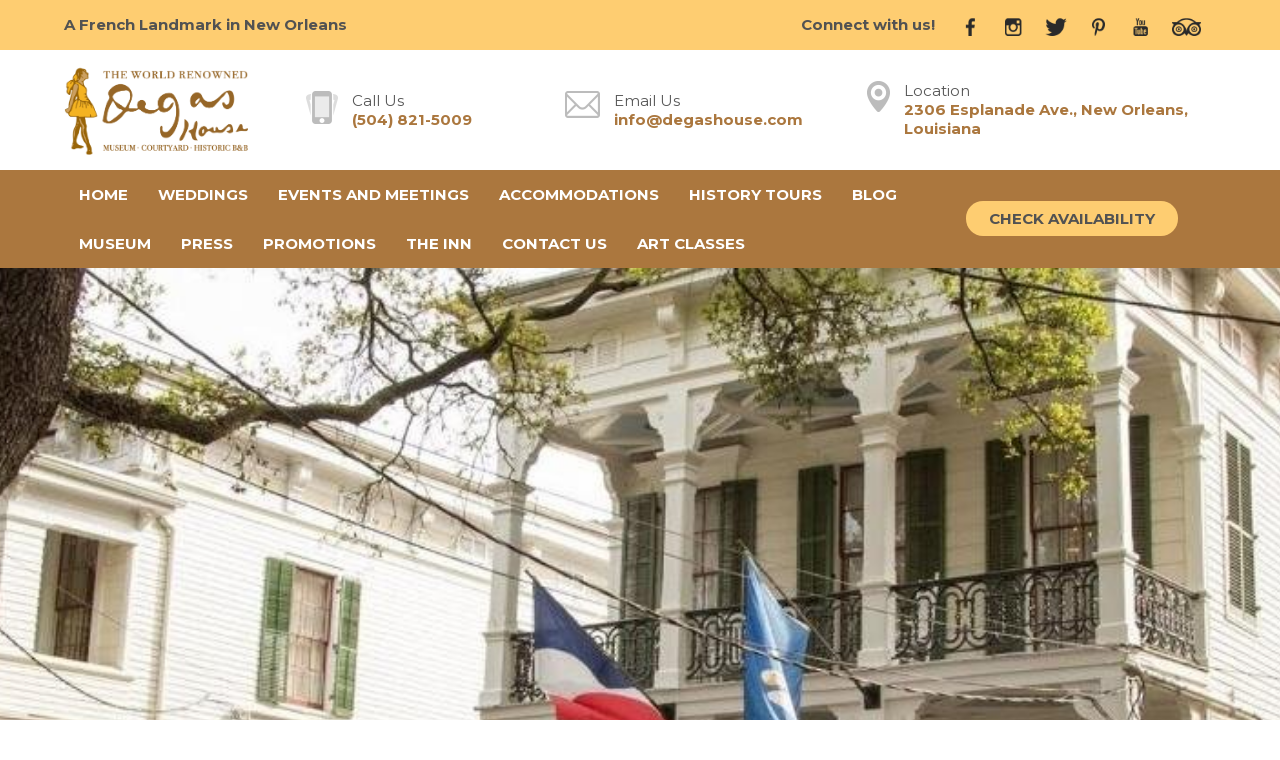

--- FILE ---
content_type: text/html
request_url: https://degashouse.com/the-inn/history.html
body_size: 5775
content:
<!DOCTYPE html><html lang="en" xml:lang="en"><head><title>Degas House in New Orleans, LA - History</title><meta charset="utf-8"/><meta name="description" content=""><meta name="viewport" content="width=device-width, initial-scale=1"><meta property="og:type" content="website"><meta property="og:title" content="History"><meta property="og:url" content="https://www.degashouse.com/the-inn/history.html"><meta name="robots" content="FOLLOW" /><link rel="stylesheet" href="/structure/1251320198.css?dts=2025062611"><link rel="stylesheet" href="/structure/combined.css?dts=2025062611" /><script src="/structure/combined.js?dts=2025062611"></script><link rel="icon" href="https://d9grt06j55iae.cloudfront.net/ad13807f-4bb7-4dbe-ae18-856d0c9b3dcc.png" type="image/png"><script type="application/ld+json">{"@context": "http://schema.org","@type": "Hotel","name": "Degas House","identifier": "BB6A849F-B436-4F89-BCA7-D55A76E5C929","address": {"@type": "PostalAddress","streetAddress": "2306 Esplanade Ave.","addressLocality": "New Orleans","addressRegion": "Louisiana","postalCode": "70119","addressCountry": "US"},"telephone": "(504) 821-5009","image": "https://d8qysm09iyvaz.cloudfront.net/subscribers/BB6A849F-B436-4F89-BCA7-D55A76E5C929/1/0cc0bfe2-40f8-4a1b-809b-2f94efe8b1b3.jpg","url": "degashouse.com"}</script><script>var _userway_config = {account: 'CNHyoNY9xS',position: 6,color: '#053E67',size: 'small',type: 1};</script><script src="https://cdn.userway.org/widget.js?dts=2025062611" defer></script><!-- Google Analytics 4 -->
<script async src = 'https://www.googletagmanager.com/gtag/js?id=G-QKE68ZXSMC'></script>
<script>
  window.dataLayer = window.dataLayer || [];
  function gtag() {dataLayer.push(arguments);}
  gtag('js', new Date());
  gtag('config', 'G-QKE68ZXSMC', {'linker': {'domains': ['degashouse.com', 'resnexus.com']}});
  gtag('config', 'UA-24314589-1', {'linker': {'domains': ['degashouse.com', 'resnexus.com']}});
</script>
<!-- End Google Analytics 4 --><style>.allcontent { background-image: none; }  .Color1 { color: #ab773e !important; } .Color2 { color: #fecd71 !important; } .Color3 { color: #dedcdc !important; } .Color4 { color: #f7dac2 !important; } .Color5 { color: #605c5c !important; } .Color10 { color:  !important; } .Color11 { color:  !important; } .Color12 { color:  !important; } .Color13 { color:  !important; } .Color14 { color:  !important; } .Color15 { color:  !important; } .Color16 { color:  !important; } .Color17 { color:  !important; } .Color18 { color:  !important; } .Color6 { color: #FFFFFF !important; } .Color7 { color: #EEEFF4 !important; } .Color8 { color: #000000 !important; } .BackgroundColor1 { background-color: #ab773e !important; } .BackgroundColor2 { background-color: #fecd71 !important; } .BackgroundColor3 { background-color: #dedcdc !important; } .BackgroundColor4 { background-color: #f7dac2 !important; } .BackgroundColor5 { background-color: #605c5c !important; } .BackgroundColor10 { background-color:  !important; } .BackgroundColor11 { background-color:  !important; } .BackgroundColor12 { background-color:  !important; } .BackgroundColor13 { background-color:  !important; } .BackgroundColor14 { background-color:  !important; } .BackgroundColor15 { background-color:  !important; } .BackgroundColor16 { background-color:  !important; } .BackgroundColor17 { background-color:  !important; } .BackgroundColor18 { background-color:  !important; } .BackgroundColor6 { background-color: #FFFFFF !important; } .BackgroundColor7 { background-color: #EEEFF4 !important; } .BackgroundColor8 { background-color: #000000 !important; } .Backgroundtransparent {  background-color: #00000000 !important; }</style><link rel="canonical" href="https://www.degashouse.com/the-inn/history.html"></head><body class="desktop headerLarge footerLarge"><input id="webserver" type="hidden" value="https://resnexus.com/resnexus" /><input id="subscriber-unique-id" type="hidden" value="BB6A849F-B436-4F89-BCA7-D55A76E5C929" /><input id="system-domain" type="hidden" value="https://d8qysm09iyvaz.cloudfront.net/" /><input id="website-domain" type="hidden" value="/" /><input type="hidden" id="page-id" value="1251320198" /><input type="hidden" id="todays-date-utc" value="" /><div class="header header7">
    <div class="actionbar">
        <div class="inner">
            <div class="tagline">       
                <span>A French Landmark in New Orleans</span>
            </div>
            <div class="socialbar">
                <span>Connect with us!</span>
                <a href="https://www.facebook.com/edgardegashouse" target="_blank" aria-label="Facebook"><span class="socialMedia socMedStyle6 socMed1"></span></a> <a href="https://www.instagram.com/degashouse/" target="_blank" aria-label="Instagram"><span class="socialMedia socMedStyle6 socMed3"></span></a> <a href="https://twitter.com/thedegashouse" target="_blank" aria-label="Twitter"><span class="socialMedia socMedStyle6 socMed5"></span></a> <a href="http://www.pinterest.com/edgardegashouse" target="_blank" aria-label="Pinterest"><span class="socialMedia socMedStyle6 socMed6"></span></a> <a href="https://www.youtube.com/user/degashouse" target="_blank" aria-label="Youtube"><span class="socialMedia socMedStyle6 socMed7"></span></a> <a href="http://www.tripadvisor.com/UserReviewEdit-g60864-d120828-a_placetype.10023-e__2F__Hotel__5F__Review__2D__g60864__2D__d120828__2D__Reviews__2D__The__5F__Degas__5F__House__2D__New__5F__Orleans__5F__Louisiana__2E__html-The_Degas_House-New_Orleans_Louisi" target="_blank" aria-label="TripAdvisor"><span class="socialMedia socMedStyle6 socMed10"></span></a> 
            </div>      
        </div>
    </div>
    <div class="infobar">
        <div class="inner">
            <div class="logo">
                <a href="/" class="active">
                    <img src="https://d9grt06j55iae.cloudfront.net/48d299de-0290-4b0c-bc5a-b207d490d2cf.png" alt="logo">
                </a>
                <div class="tagline mobileOnly">        
                    <span>A French Landmark in New Orleans</span>
                </div>
            </div>
            <div class="contactbar">
                <a class="callus" href="tel:5048215009">
                    <img src="https://d8qysm09iyvaz.cloudfront.net/system/icons/cellphone-gray.png" alt="phone" />
                    <span>
                        <span class="contact-title">Call Us</span>
                        <br /><span class="contact-value">(504) 821-5009</span>
                    </span>
                </a>
                <a class="emailus" href="mailto:info@degashouse.com">
                    <img src="https://d8qysm09iyvaz.cloudfront.net/system/icons/email-gray.png" alt="email" />
                    <span>
                        <span class="contact-title">Email Us</span>
                        <br /><span class="contact-value">info@degashouse.com </span>
                    </span>
                </a>
                <a class="location" href="#">
                    <img src="https://d8qysm09iyvaz.cloudfront.net/system/icons/map-location-gray.png" alt="location"/>
                    <span>
                        <span class="contact-title">Location</span>
                        <br /><span class="contact-value">2306 Esplanade Ave., New Orleans, Louisiana</span>
                    </span>
                </a>
            </div>
        </div>
    </div>
    <div class="navbar">
        <div class="inner"> 
            <div class="left">
                <div class="mobilemenu mobileOnly">
                    <div class="mobileLogo">
                        <a href="/" class="active">
                           <img src="https://d9grt06j55iae.cloudfront.net/48d299de-0290-4b0c-bc5a-b207d490d2cf.png" alt="logo">
                        </a>
                    </div>
                    <div class="icon">
                        <div class="menu-wrapper">
                           <div class="headerMenuBars">
                               <div class="bar"></div>
                               <div class="bar"></div>
                               <div class="bar"></div>
                           </div>
                           <div class="menuTitle">Menu</div>
                        </div>
                    </div>
                </div>
                <div class="menu">
                    <ul>
                         <li><a href="/" class="menuItem"><span class="menuItemText">Home</span></a></li><li class="headerSubmenuHeading"><div onclick="toggleSubMenu(event, $(this))"><a href="/new-orleans-wedding-venue/" class="menuItem"><span class="menuItemText">Weddings</span></a><span class="fa fa-caret-right" aria-hidden="true"></span></div><ul><li><a href="/new-orleans-wedding-venue/best-of-weddings-and-hall-of-fame-awards.html" class="menuItem"><span class="menuItemText">The Knot Best of Weddings 2023</span></a></li><li><a href="/new-orleans-wedding-venue/dressing-of-the-bride.html" class="menuItem"><span class="menuItemText">Dressing of the Bride</span></a></li><li><a href="/new-orleans-wedding-venue/rehearsal-dinner-in-new-orleans.html" class="menuItem"><span class="menuItemText">Rehearsal Dinners</span></a></li><li><a href="/new-orleans-wedding-venue/credit-to-photographers.html" class="menuItem"><span class="menuItemText">Credit to Photographers</span></a></li><li><a href="/new-orleans-wedding-venue/first-look.html" class="menuItem"><span class="menuItemText">First Look</span></a></li></ul></li><li class="headerSubmenuHeading"><div onclick="toggleSubMenu(event, $(this))"><a href="/event-space-new-orleans/" class="menuItem"><span class="menuItemText">Events and Meetings</span></a><span class="fa fa-caret-right" aria-hidden="true"></span></div><ul><li><a href="/event-space-new-orleans/frequently-asked-questions-degas-house.html" class="menuItem"><span class="menuItemText">Frequently asked questions Degas House</span></a></li></ul></li><li><a href="/new-orleans-bed-and-breakfast.html" class="menuItem"><span class="menuItemText">Accommodations</span></a></li><li class="headerSubmenuHeading"><div onclick="toggleSubMenu(event, $(this))"><a href="/book-tours/" class="menuItem"><span class="menuItemText">History Tours</span></a><span class="fa fa-caret-right" aria-hidden="true"></span></div><ul><li><a href="/book-tours/school-field-trips.html" class="menuItem"><span class="menuItemText">School Field Trips</span></a></li></ul></li><li class="headerSubmenuHeading"><div onclick="toggleSubMenu(event, $(this))"><a href="/blog/" class="menuItem"><span class="menuItemText">Blog</span></a><span class="fa fa-caret-right" aria-hidden="true"></span></div><ul><li><a href="/blog/10-best-things-to-do-in-new-orleans-when-it-rains.html" class="menuItem"><span class="menuItemText">The Best 10 Things to do in New Orleans When it Rains</span></a></li><li><a href="/blog/best-things-to-do-in-new-orleans-at-night.html" class="menuItem"><span class="menuItemText">9 Best Things to do in New Orleans at Night</span></a></li><li><a href="/blog/Tips-for-Planning-A-New-Orleans-Baby-Shower.html" class="menuItem"><span class="menuItemText">Tips for Planning A New Orleans Baby Shower</span></a></li></ul></li><li class="headerSubmenuHeading"><div onclick="toggleSubMenu(event, $(this))"><a href="/Museum/" class="menuItem"><span class="menuItemText">Museum</span></a><span class="fa fa-caret-right" aria-hidden="true"></span></div><ul><li><a href="/Museum/degas-foundation.html" class="menuItem"><span class="menuItemText">Degas Foundation</span></a></li><li><a href="/Museum/documentary.html" class="menuItem"><span class="menuItemText">Documentary</span></a></li><li><a href="/Museum/gift-shop.html" class="menuItem"><span class="menuItemText">Gift Shop</span></a></li></ul></li><li class="headerSubmenuHeading"><div onclick="toggleSubMenu(event, $(this))"><a href="/press/" class="menuItem"><span class="menuItemText">Press</span></a><span class="fa fa-caret-right" aria-hidden="true"></span></div><ul><li><a href="/press/degas-house-by-buddy-bougere.html" class="menuItem"><span class="menuItemText">Degas House by Buddy Bougere</span></a></li><li><a href="/press/Degas-impressions-in-the-new-orleans-house.html" class="menuItem"><span class="menuItemText">Degas impressions in the new Orleans house</span></a></li><li><a href="/press/frommers-names-degas-house-best-weddings-in-la.html" class="menuItem"><span class="menuItemText">Frommer&#39;s Names Degas House Best Weddings in La.</span></a></li><li><a href="/press/recognitions.html" class="menuItem"><span class="menuItemText">Recognitions</span></a></li></ul></li><li class="headerSubmenuHeading"><div onclick="toggleSubMenu(event, $(this))"><a href="/promotions/" class="menuItem"><span class="menuItemText">Promotions</span></a><span class="fa fa-caret-right" aria-hidden="true"></span></div><ul><li><a href="/promotions/breakfast-and-the-tour.html" class="menuItem"><span class="menuItemText">Breakfast and the Tour</span></a></li><li><a href="/promotions/corporate-traveler-package.html" class="menuItem"><span class="menuItemText">Corporate Traveler Package</span></a></li><li><a href="/promotions/dusse-cognac.html" class="menuItem"><span class="menuItemText">D&#39;USS&#201; Cognac</span></a></li><li><a href="/promotions/Jazz-Fest-Parking.html" class="menuItem"><span class="menuItemText">Jazz Fest Parking</span></a></li></ul></li><li class="headerSubmenuHeading"><div onclick="toggleSubMenu(event, $(this))"><a href="/the-inn/" class="menuItem"><span class="menuItemText">The Inn</span></a><span class="fa fa-caret-right" aria-hidden="true"></span></div><ul><li><a href="/the-inn/about-degas-house.html" class="menuItem"><span class="menuItemText">About Degas House</span></a></li><li><a href="/the-inn/history.html" class="menuItem"><span class="menuItemText">History</span></a></li><li><a href="/the-inn/meet-our-staff.html" class="menuItem"><span class="menuItemText">Meet Our Staff</span></a></li><li><a href="/the-inn/the-neighborhood.html" class="menuItem"><span class="menuItemText">The Neighborhood</span></a></li><li><a href="/the-inn/walkthrough.html" class="menuItem"><span class="menuItemText">Walkthrough</span></a></li></ul></li><li><a href="/ContactUs.html" class="menuItem"><span class="menuItemText">Contact Us</span></a></li><li><a href="/Art-Classes.html" class="menuItem"><span class="menuItemText">Art Classes</span></a></li>
                    </ul>
                    <div class="mobileMenuInformation mobileOnly">
                        
                        <div class="mobileInformation">         
                            <div class="checkavail">
                                <a href="https://resnexus.com/resnexus/reservations/book/BB6A849F-B436-4F89-BCA7-D55A76E5C929">Check Availability</a>
                            </div>
                        </div>
                    </div>
                </div>
            </div>
            <div class="right">
                <div class="checkavail">
                    <a href="https://resnexus.com/resnexus/reservations/book/BB6A849F-B436-4F89-BCA7-D55A76E5C929">Check Availability</a>
                </div>
            </div>
        </div>
    </div>
</div><div class="allcontent"><div class="content-component c329385114 component layoutMiddle layoutCenter componentLinkAllowed custom-component" id="c329385114" title="New Orleans wedding venue, French Quarter Wedding Venue, Wedding venue, Esplanade, elope, New Orleans elopement, honeymoon, bride, groom, couple, all inclusive wedding venue, wedding venue hotel, wedd"><div class="contentInnerDiv"></div></div><div class="content-component c1122926253 component layoutMiddle layoutCenter componentLinkAllowed custom-component" id="c1122926253"><div class="contentInnerDiv"><div class="text-component c871166179 component element isHeader translatable" id="c871166179" data-header-style="1" data-translsoutdated="-1" ><div class="textContainer"><div class="innerDiv"><h1 class=""><span style="font-family: Cinzel, serif; font-size: 44px; line-height: 1.41em; display: inline-block;">history</span></h1></div></div></div></div></div><div class="grid-component twocol-component c1300370082 component layoutMiddle extraWeight1 extraWeight2" id="c1300370082"><div class="grid-component-row"><div class="content-component c995470223 component BackgroundColor7 layoutMiddle layoutLeft componentLinkAllowed custom-component" id="c995470223"><div class="contentInnerDiv"><div class="text-component c1033570700 component element isHeader translatable" id="c1033570700" data-header-style="2" data-translsoutdated="-1" ><div class="textContainer"><div class="innerDiv"><h2 class="">Degas House, a Historical House Museum<br></h2></div></div></div><div class="text-component c837024932 component element translatable" id="c837024932" data-translsoutdated="-1" ><div class="textContainer"><div class="innerDiv"><span class="Color5" style="font-size: 18px;">The term "Historical House Museum" is an important designation as historical houses are among the most numerous museums in the country and to be designated as one is an honor. Degas House is a museum...<br></span><br></div></div></div><div class="custom-button-component c179189598 component element translatable" id="c179189598" title="READ MORE"data-translsoutdated="-1"><a href="/degas-house-a-historical-house-museum.html" target="_self" class="BackgroundColor1 ">READ MORE</a></div></div></div><div class="content-component c137138927 component layoutMiddle layoutCenter componentLinkAllowed custom-component" id="c137138927" title="Travel to New Orleans, Destination New Orleans, New Orleans travel, New Orleans Tourism, New Orleans Hotel, New Orleans meeting space, New Orleans hotel, New Orleans French Historic Landmark, French H"><div class="contentInnerDiv"></div></div></div></div><div class="grid-component twocol-component c2056920528 component layoutMiddle extraWeight1 extraWeight2" id="c2056920528"><div class="grid-component-row"><div class="content-component c1857022026 component layoutMiddle layoutCenter componentLinkAllowed custom-component" id="c1857022026" title="New Orleans Bed & Breakfast, historic hotel New Orleans, Mansion hotel New Orleans, New Orleans overnight accommodations, Where to stay in New Orleans, New Orleans hotel, luxury hotel, courtyard, char"><div class="contentInnerDiv"></div></div><div class="content-component c369252636 component BackgroundColor7 layoutMiddle layoutLeft componentLinkAllowed custom-component" id="c369252636"><div class="contentInnerDiv"><div class="text-component c783134618 component element isHeader translatable" id="c783134618" data-header-style="2" data-translsoutdated="-1" ><div class="textContainer"><div class="innerDiv"><h2 class="">Rooms named after the family<br></h2></div></div></div><div class="text-component c146614466 component element translatable" id="c146614466" data-translsoutdated="-1" ><div class="textContainer"><div class="innerDiv"><span class="Color5" style="font-size: 18px;">The rooms at Degas House are named after the family members who lived in each room. This has been documented. However, this does not include the bedrooms in the loft, as that space was added when the home was renovated by the current owner.<br></span><br></div></div></div><div class="custom-button-component c829802688 component element translatable" id="c829802688" title="READ MORE"data-translsoutdated="-1"><a href="/rooms-named-after-family-members.html" target="_self" class="BackgroundColor1 ">READ MORE</a></div></div></div></div></div><div class="grid-component twocol-component c1879227764 component layoutMiddle extraWeight1 extraWeight2" id="c1879227764"><div class="grid-component-row"><div class="content-component c1427539050 component BackgroundColor7 layoutMiddle layoutLeft componentLinkAllowed custom-component" id="c1427539050"><div class="contentInnerDiv"><div class="text-component c1231431191 component element isHeader translatable" id="c1231431191" data-header-style="2" data-translsoutdated="-1" ><div class="textContainer"><div class="innerDiv"><h2 class="">Esplanade Avenue history<br></h2></div></div></div><div class="text-component c71283956 component element translatable" id="c71283956" data-translsoutdated="-1" ><div class="textContainer"><div class="innerDiv"><span class="Color5" style="font-size: 18px;">In the 19th century, Esplanade Avenue in New Orleans, where Degas House is located, was an important route for commerce. It also functioned as a "millionaire row" for the Louisiana Creole section of the city. Today it is a beautiful oak-lined avenue that runs from the Mississippi River to Carrollton Avenue in City Park.<br></span><br></div></div></div><div class="custom-button-component c781964533 component element translatable" id="c781964533" title="READ MORE"data-translsoutdated="-1"><a href="/esplanade-avenue-history.html" target="_self" class="BackgroundColor1 ">READ MORE</a></div></div></div><div class="content-component c1995316710 component layoutMiddle layoutCenter componentLinkAllowed custom-component" id="c1995316710" title="New Orleans wedding venue, French Quarter Wedding Venue, Wedding venue, Esplanade, elope, New Orleans elopement, honeymoon, bride, groom, couple, all inclusive wedding venue, wedding venue hotel, wedd"><div class="contentInnerDiv"></div></div></div></div><div class="content-component c1484806681 component layoutMiddle layoutCenter" id="c1484806681"><div class="contentInnerDiv"><div class="spacer-component c87426546 component element" id="c87426546"></div></div></div><div class="slidePanelWrapperMaster"></div></div><div class="footer footer4">
    <div class="navbar">
        <div class="logo">
            <img src="https://d9grt06j55iae.cloudfront.net/48d299de-0290-4b0c-bc5a-b207d490d2cf.png" alt="Icon" class="active">
        </div>
        <div class="menu">
           <ul>
               <li><a href="/" class="menuItem"><span class="menuItemText">Home</span></a></li><li class="headerSubmenuHeading"><div onclick="toggleSubMenu(event, $(this))"><a href="/new-orleans-wedding-venue/" class="menuItem"><span class="menuItemText">Weddings</span></a><span class="fa fa-caret-right" aria-hidden="true"></span></div><ul><li><a href="/new-orleans-wedding-venue/best-of-weddings-and-hall-of-fame-awards.html" class="menuItem"><span class="menuItemText">The Knot Best of Weddings 2023</span></a></li><li><a href="/new-orleans-wedding-venue/dressing-of-the-bride.html" class="menuItem"><span class="menuItemText">Dressing of the Bride</span></a></li><li><a href="/new-orleans-wedding-venue/rehearsal-dinner-in-new-orleans.html" class="menuItem"><span class="menuItemText">Rehearsal Dinners</span></a></li><li><a href="/new-orleans-wedding-venue/credit-to-photographers.html" class="menuItem"><span class="menuItemText">Credit to Photographers</span></a></li><li><a href="/new-orleans-wedding-venue/first-look.html" class="menuItem"><span class="menuItemText">First Look</span></a></li></ul></li><li class="headerSubmenuHeading"><div onclick="toggleSubMenu(event, $(this))"><a href="/event-space-new-orleans/" class="menuItem"><span class="menuItemText">Events and Meetings</span></a><span class="fa fa-caret-right" aria-hidden="true"></span></div><ul><li><a href="/event-space-new-orleans/frequently-asked-questions-degas-house.html" class="menuItem"><span class="menuItemText">Frequently asked questions Degas House</span></a></li></ul></li><li><a href="/new-orleans-bed-and-breakfast.html" class="menuItem"><span class="menuItemText">Accommodations</span></a></li><li class="headerSubmenuHeading"><div onclick="toggleSubMenu(event, $(this))"><a href="/book-tours/" class="menuItem"><span class="menuItemText">History Tours</span></a><span class="fa fa-caret-right" aria-hidden="true"></span></div><ul><li><a href="/book-tours/school-field-trips.html" class="menuItem"><span class="menuItemText">School Field Trips</span></a></li></ul></li><li class="headerSubmenuHeading"><div onclick="toggleSubMenu(event, $(this))"><a href="/blog/" class="menuItem"><span class="menuItemText">Blog</span></a><span class="fa fa-caret-right" aria-hidden="true"></span></div><ul><li><a href="/blog/10-best-things-to-do-in-new-orleans-when-it-rains.html" class="menuItem"><span class="menuItemText">The Best 10 Things to do in New Orleans When it Rains</span></a></li><li><a href="/blog/best-things-to-do-in-new-orleans-at-night.html" class="menuItem"><span class="menuItemText">9 Best Things to do in New Orleans at Night</span></a></li><li><a href="/blog/Tips-for-Planning-A-New-Orleans-Baby-Shower.html" class="menuItem"><span class="menuItemText">Tips for Planning A New Orleans Baby Shower</span></a></li></ul></li><li><a href="/PrivacyPolicy.html" class="menuItem"><span class="menuItemText">Privacy Policy</span></a></li><li><a href="/TermsofUse.html" class="menuItem"><span class="menuItemText">Terms of Use</span></a></li><li class="headerSubmenuHeading"><div onclick="toggleSubMenu(event, $(this))"><a href="/Museum/" class="menuItem"><span class="menuItemText">Museum</span></a><span class="fa fa-caret-right" aria-hidden="true"></span></div><ul><li><a href="/Museum/degas-foundation.html" class="menuItem"><span class="menuItemText">Degas Foundation</span></a></li><li><a href="/Museum/documentary.html" class="menuItem"><span class="menuItemText">Documentary</span></a></li><li><a href="/Museum/gift-shop.html" class="menuItem"><span class="menuItemText">Gift Shop</span></a></li></ul></li><li><a href="/ADA.html" class="menuItem"><span class="menuItemText">ADA</span></a></li><li class="headerSubmenuHeading"><div onclick="toggleSubMenu(event, $(this))"><a href="/press/" class="menuItem"><span class="menuItemText">Press</span></a><span class="fa fa-caret-right" aria-hidden="true"></span></div><ul><li><a href="/press/degas-house-by-buddy-bougere.html" class="menuItem"><span class="menuItemText">Degas House by Buddy Bougere</span></a></li><li><a href="/press/Degas-impressions-in-the-new-orleans-house.html" class="menuItem"><span class="menuItemText">Degas impressions in the new Orleans house</span></a></li><li><a href="/press/frommers-names-degas-house-best-weddings-in-la.html" class="menuItem"><span class="menuItemText">Frommer&#39;s Names Degas House Best Weddings in La.</span></a></li><li><a href="/press/recognitions.html" class="menuItem"><span class="menuItemText">Recognitions</span></a></li></ul></li><li class="headerSubmenuHeading"><div onclick="toggleSubMenu(event, $(this))"><a href="/promotions/" class="menuItem"><span class="menuItemText">Promotions</span></a><span class="fa fa-caret-right" aria-hidden="true"></span></div><ul><li><a href="/promotions/breakfast-and-the-tour.html" class="menuItem"><span class="menuItemText">Breakfast and the Tour</span></a></li><li><a href="/promotions/corporate-traveler-package.html" class="menuItem"><span class="menuItemText">Corporate Traveler Package</span></a></li><li><a href="/promotions/dusse-cognac.html" class="menuItem"><span class="menuItemText">D&#39;USS&#201; Cognac</span></a></li><li><a href="/promotions/Jazz-Fest-Parking.html" class="menuItem"><span class="menuItemText">Jazz Fest Parking</span></a></li></ul></li><li class="headerSubmenuHeading"><div onclick="toggleSubMenu(event, $(this))"><a href="/the-inn/" class="menuItem"><span class="menuItemText">The Inn</span></a><span class="fa fa-caret-right" aria-hidden="true"></span></div><ul><li><a href="/the-inn/about-degas-house.html" class="menuItem"><span class="menuItemText">About Degas House</span></a></li><li><a href="/the-inn/history.html" class="menuItem"><span class="menuItemText">History</span></a></li><li><a href="/the-inn/meet-our-staff.html" class="menuItem"><span class="menuItemText">Meet Our Staff</span></a></li><li><a href="/the-inn/the-neighborhood.html" class="menuItem"><span class="menuItemText">The Neighborhood</span></a></li><li><a href="/the-inn/walkthrough.html" class="menuItem"><span class="menuItemText">Walkthrough</span></a></li></ul></li><li><a href="/ContactUs.html" class="menuItem"><span class="menuItemText">Contact Us</span></a></li><li><a href="/Art-Classes.html" class="menuItem"><span class="menuItemText">Art Classes</span></a></li>
          </ul>
        <div class="ExtraFooterLink"> </div>
        </div>
        <div class="backtotop"><a href="#" class="active"><img src="https://d8qysm09iyvaz.cloudfront.net/system/icons/backToTop.png" alt="back to top"></a></div>
    </div>
	<div class="actionbar">
            <div class="socialbar">
                <a href="https://www.facebook.com/edgardegashouse" target="_blank" aria-label="Facebook"><span class="socialMedia socMedStyle6 socMed1"></span></a> <a href="https://www.instagram.com/degashouse/" target="_blank" aria-label="Instagram"><span class="socialMedia socMedStyle6 socMed3"></span></a> <a href="https://twitter.com/thedegashouse" target="_blank" aria-label="Twitter"><span class="socialMedia socMedStyle6 socMed5"></span></a> <a href="http://www.pinterest.com/edgardegashouse" target="_blank" aria-label="Pinterest"><span class="socialMedia socMedStyle6 socMed6"></span></a> <a href="https://www.youtube.com/user/degashouse" target="_blank" aria-label="Youtube"><span class="socialMedia socMedStyle6 socMed7"></span></a> <a href="http://www.tripadvisor.com/UserReviewEdit-g60864-d120828-a_placetype.10023-e__2F__Hotel__5F__Review__2D__g60864__2D__d120828__2D__Reviews__2D__The__5F__Degas__5F__House__2D__New__5F__Orleans__5F__Louisiana__2E__html-The_Degas_House-New_Orleans_Louisi" target="_blank" aria-label="TripAdvisor"><span class="socialMedia socMedStyle6 socMed10"></span></a> 
            </div><div class="copyright">&copy;  2025. All Rights Reserved. Degas House<br>2306 Esplanade Ave., New Orleans, Louisiana</div><div class="websiteinfo"><a href="https://resnexus.com/solutions/BedandBreakfastSoftware/">Bed and Breakfast Website Design &amp; Reservation Software</a> by ResNexus
</div>
	</div>
</div><link href="https://fonts.googleapis.com/css?family=Abril+Fatface%7CAlegreya%7CAlice%7CAmatic+SC%7CAndika%7CArimo%7CAsap%7CAverage%7CBitter:400,700%7CBree+Serif%7CCabin%7CCantarell%7CCantata+One%7CCardo%7CCinzel%7CClicker+Script%7CCrimson+Text%7CDancing+Script%7CDidact+Gothic%7CDomine%7CDroid+Sans%7CEB+Garamond%7CFanwood+Text%7CFauna+One%7CFjalla+One%7CFlamenco%7CGentium+Book+Basic%7CGudea%7CHind%7CImprima%7CIstok+Web%7CJosefin+Sans%7CJosefin+Slab%7CJudson%7CKreon%7CLato:100,400%7CLedger%7CLibre+Baskerville:300,300i,400,400i,700,700i%7CLobster%7CLora:400,400i,700,700i%7CLustria%7CMerriweather%7CMontserrat:100,300,400,700,900%7CNeuton%7CNixie+One%7CNunito%7COld+Standard+TT%7COpen+Sans:300,400,700%7COswald%7CPT+Sans%7CPT+Serif%7CPacifico%7CPatua+One%7CPoppins:100,300,400,700,900%7CQuattrocento%7CQuattrocento+Sans%7CQuestrial%7CQuicksand%7CRaleway%7CRoboto%7CRoboto+Slab%7CRoboto+Condensed%7CSacramento%7CShadows+Into+Light%7CSource+Sans+Pro%7CUbuntu%7CWalter+Turncoat%7CYellowtail%7CYeseva+One%7CSatisfy%7CNanum+Myeongjo%7CCourgette%7CBentham%7CCormorant+Garamond%7CPermanent+Marker%7CVollkorn%7CGreat+Vibes%7CParisienne%7CPrata%7CBerkshire+Swash%7CRye%7CZilla+Slab+Highlight%7CPirata+One%7CSpecial+Elite" rel="stylesheet"></body></html>

--- FILE ---
content_type: text/css
request_url: https://degashouse.com/structure/1251320198.css?dts=2025062611
body_size: 968
content:
.content-component.c329385114{min-height:750px;background-image:linear-gradient(rgba(255,255,255,0),rgba(255,255,255,0)),url(/images/pics_from_site/4e2656d3-bacf-4574-8936-ff05b5860ea0.jpg);background-repeat:no-repeat;background-size:cover;background-position:center center}.content-component.c329385114 .contentInnerDiv{padding-top:5%;padding-right:10%;padding-bottom:5%;padding-left:10%;background-image:}.content-component.c1122926253{min-height:20px;background-image:linear-gradient(rgba(255,255,255,0),rgba(255,255,255,0))}.content-component.c1122926253 .contentInnerDiv{padding-top:5%;padding-right:10%;padding-bottom:5%;padding-left:10%;background-image:}.text-component#c871166179{background-image:;white-space:pre-line}.grid-component.twocol-component.c1300370082{background-image:;margin-right:6%;margin-left:6%;min-height:200px}.grid-component.twocol-component.c1300370082>.grid-component-row>.component:nth-of-type(1){width:50%}.grid-component.twocol-component.c1300370082>.grid-component-row>.component:nth-of-type(2){width:50%}.grid-component.twocol-component.c1300370082>.grid-component-row>.component:nth-of-type(3){width:50%}.grid-component.twocol-component.c1300370082>.grid-component-row>.component:nth-of-type(4){width:50%}.grid-component.twocol-component.c1300370082>.grid-component-row>.component:nth-of-type(5){width:50%}.grid-component.twocol-component.c1300370082>.grid-component-row>.component:nth-of-type(6){width:50%}.grid-component.twocol-component.c1300370082>.grid-component-row>.component:nth-of-type(7){width:50%}.grid-component.twocol-component.c1300370082>.grid-component-row>.component:nth-of-type(8){width:50%}.content-component.c995470223{min-height:460px;background-color:#eeeff4}.content-component.c995470223 .contentInnerDiv{padding-top:5%;padding-right:10%;padding-bottom:5%;padding-left:10%;background-image:}.text-component#c1033570700{background-image:;white-space:pre-line}.text-component#c837024932{background-image:;margin-top:0;margin-bottom:0;white-space:pre-line}.custom-button-component#c179189598{background-image:}.custom-button-component#c179189598>a,.custom-button-component#c179189598>a:visited,.custom-button-component.c179189598>a,.custom-button-component.c179189598>a:visited{border-radius:3px;border:0;color:#fff;cursor:pointer;display:inline-block;font-family:montserrat;font-weight:400;font-size:12px;letter-spacing:0;padding-left:15px;padding-right:15px;padding-top:15px;padding-bottom:15px;width:31%;text-align:center;text-decoration:none;box-sizing:border-box}.content-component.c137138927{min-height:830px;background-image:linear-gradient(rgba(238,239,244,0),rgba(238,239,244,0)),url(/images/new_pics/sent_June_2021/758f15b8-2835-4c13-b42a-ddedda236a2f.jpg);background-repeat:no-repeat;background-size:cover;background-position:center center}.content-component.c137138927 .contentInnerDiv{padding-top:5%;padding-right:10%;padding-bottom:5%;padding-left:10%;background-image:}.grid-component.twocol-component.c2056920528{background-image:;margin-right:6%;margin-left:6%;min-height:200px}.grid-component.twocol-component.c2056920528>.grid-component-row>.component:nth-of-type(1){width:50%}.grid-component.twocol-component.c2056920528>.grid-component-row>.component:nth-of-type(2){width:50%}.grid-component.twocol-component.c2056920528>.grid-component-row>.component:nth-of-type(3){width:50%}.grid-component.twocol-component.c2056920528>.grid-component-row>.component:nth-of-type(4){width:50%}.grid-component.twocol-component.c2056920528>.grid-component-row>.component:nth-of-type(5){width:50%}.grid-component.twocol-component.c2056920528>.grid-component-row>.component:nth-of-type(6){width:50%}.grid-component.twocol-component.c2056920528>.grid-component-row>.component:nth-of-type(7){width:50%}.grid-component.twocol-component.c2056920528>.grid-component-row>.component:nth-of-type(8){width:50%}.content-component.c1857022026{min-height:500px;background-image:linear-gradient(rgba(238,239,244,0),rgba(238,239,244,0)),url(/images/pics_from_site/3a4d998a-b574-477d-babb-936930a47772.jpg);background-repeat:no-repeat;background-size:cover;background-position:center center}.content-component.c1857022026 .contentInnerDiv{padding-top:5%;padding-right:10%;padding-bottom:5%;padding-left:10%;background-image:}.content-component.c369252636{min-height:500px;background-color:#eeeff4}.content-component.c369252636 .contentInnerDiv{padding-top:5%;padding-right:10%;padding-bottom:5%;padding-left:10%;background-image:}.text-component#c783134618{background-image:;white-space:pre-line}.text-component#c146614466{background-image:;margin-top:0;margin-bottom:0;white-space:pre-line}.custom-button-component#c829802688{background-image:}.custom-button-component#c829802688>a,.custom-button-component#c829802688>a:visited,.custom-button-component.c829802688>a,.custom-button-component.c829802688>a:visited{border-radius:3px;border:0;color:#fff;cursor:pointer;display:inline-block;font-family:montserrat;font-weight:400;font-size:12px;letter-spacing:0;padding-left:15px;padding-right:15px;padding-top:15px;padding-bottom:15px;width:31%;text-align:center;text-decoration:none;box-sizing:border-box}.grid-component.twocol-component.c1879227764{background-image:;margin-right:6%;margin-left:6%;min-height:200px}.grid-component.twocol-component.c1879227764>.grid-component-row>.component:nth-of-type(1){width:50%}.grid-component.twocol-component.c1879227764>.grid-component-row>.component:nth-of-type(2){width:50%}.grid-component.twocol-component.c1879227764>.grid-component-row>.component:nth-of-type(3){width:50%}.grid-component.twocol-component.c1879227764>.grid-component-row>.component:nth-of-type(4){width:50%}.grid-component.twocol-component.c1879227764>.grid-component-row>.component:nth-of-type(5){width:50%}.grid-component.twocol-component.c1879227764>.grid-component-row>.component:nth-of-type(6){width:50%}.grid-component.twocol-component.c1879227764>.grid-component-row>.component:nth-of-type(7){width:50%}.grid-component.twocol-component.c1879227764>.grid-component-row>.component:nth-of-type(8){width:50%}.content-component.c1427539050{min-height:350px;background-color:#eeeff4}.content-component.c1427539050 .contentInnerDiv{padding-top:5%;padding-right:10%;padding-bottom:5%;padding-left:10%;background-image:}.text-component#c1231431191{background-image:;white-space:pre-line}.text-component#c71283956{background-image:;margin-top:0;margin-bottom:0;white-space:pre-line}.custom-button-component#c781964533{background-image:}.custom-button-component#c781964533>a,.custom-button-component#c781964533>a:visited,.custom-button-component.c781964533>a,.custom-button-component.c781964533>a:visited{border-radius:3px;border:0;color:#fff;cursor:pointer;display:inline-block;font-family:montserrat;font-weight:400;font-size:12px;letter-spacing:0;padding-left:15px;padding-right:15px;padding-top:15px;padding-bottom:15px;width:31%;text-align:center;text-decoration:none;box-sizing:border-box}.content-component.c1995316710{min-height:350px;background-image:linear-gradient(rgba(238,239,244,0),rgba(238,239,244,0)),url(/images/pics_from_site/1f4dbfc1-e433-4949-8614-bfdfe9e3edfa.jpg);background-repeat:no-repeat;background-size:cover;background-position:center center}.content-component.c1995316710 .contentInnerDiv{padding-top:5%;padding-right:10%;padding-bottom:5%;padding-left:10%;background-image:}.content-component.c1484806681{background-image:}.content-component.c1484806681 .contentInnerDiv{padding-top:0%;padding-right:0%;padding-bottom:0%;padding-left:0%;background-image:}.spacer-component.c87426546{background-image:;padding-top:1%;padding-bottom:1%;min-height:59px}